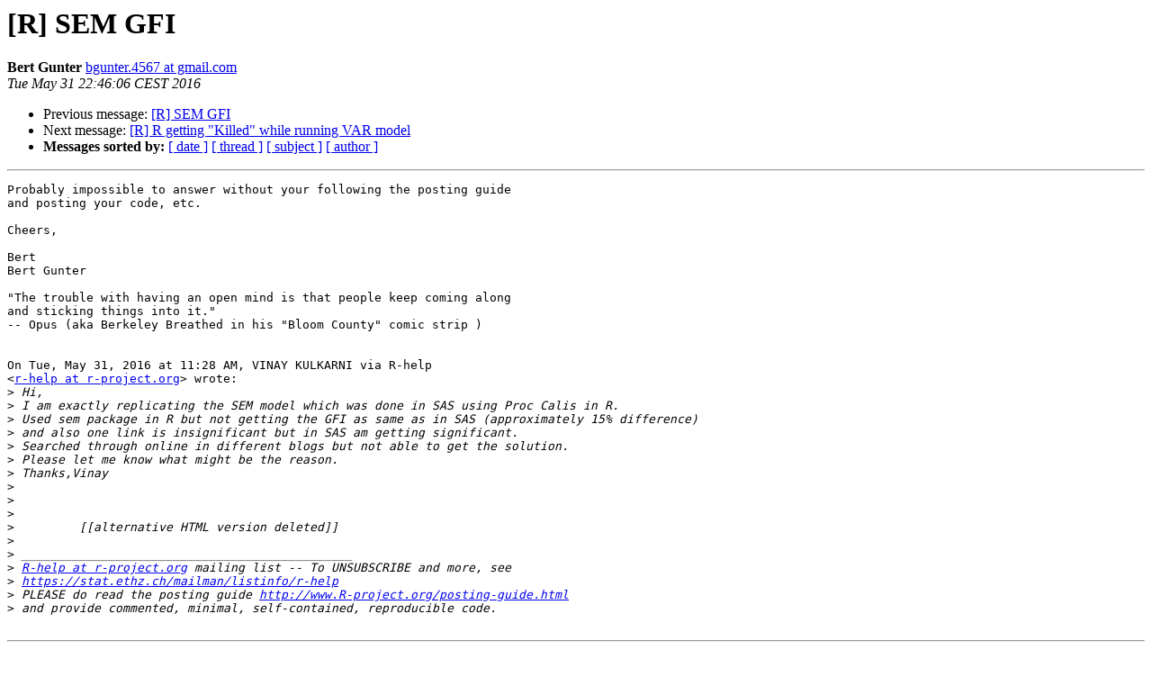

--- FILE ---
content_type: text/html; charset=UTF-8
request_url: https://www.stat.math.ethz.ch/pipermail/r-help/2016-May/439074.html
body_size: 3738
content:
<!DOCTYPE HTML PUBLIC "-//W3C//DTD HTML 4.01 Transitional//EN">
<HTML>
 <HEAD>
   <TITLE> [R] SEM GFI
   </TITLE>
   <LINK REL="Index" HREF="index.html" >
   <LINK REL="made" HREF="mailto:r-help%40r-project.org?Subject=Re%3A%20%5BR%5D%20SEM%20GFI&In-Reply-To=%3CCAGxFJbTp%2B0uDC1YDxF-LgDsvcEx_69BU%3DNc%2BBBqMMZnP9j3t9Q%40mail.gmail.com%3E">
   <META NAME="robots" CONTENT="index,nofollow">
   <style type="text/css">
       pre {
           white-space: pre-wrap;       /* css-2.1, curent FF, Opera, Safari */
           }
   </style>
   <META http-equiv="Content-Type" content="text/html; charset=us-ascii">
   <LINK REL="Previous"  HREF="439070.html">
   <LINK REL="Next"  HREF="439068.html">
 </HEAD>
 <BODY BGCOLOR="#ffffff">
   <H1>[R] SEM GFI</H1>
    <B>Bert Gunter</B> 
    <A HREF="mailto:r-help%40r-project.org?Subject=Re%3A%20%5BR%5D%20SEM%20GFI&In-Reply-To=%3CCAGxFJbTp%2B0uDC1YDxF-LgDsvcEx_69BU%3DNc%2BBBqMMZnP9j3t9Q%40mail.gmail.com%3E"
       TITLE="[R] SEM GFI">bgunter.4567 at gmail.com
       </A><BR>
    <I>Tue May 31 22:46:06 CEST 2016</I>
    <P><UL>
        <LI>Previous message: <A HREF="439070.html">[R] SEM GFI
</A></li>
        <LI>Next message: <A HREF="439068.html">[R] R getting &quot;Killed&quot; while running VAR model
</A></li>
         <LI> <B>Messages sorted by:</B> 
              <a href="date.html#439074">[ date ]</a>
              <a href="thread.html#439074">[ thread ]</a>
              <a href="subject.html#439074">[ subject ]</a>
              <a href="author.html#439074">[ author ]</a>
         </LI>
       </UL>
    <HR>  
<!--beginarticle-->
<PRE>Probably impossible to answer without your following the posting guide
and posting your code, etc.

Cheers,

Bert
Bert Gunter

&quot;The trouble with having an open mind is that people keep coming along
and sticking things into it.&quot;
-- Opus (aka Berkeley Breathed in his &quot;Bloom County&quot; comic strip )


On Tue, May 31, 2016 at 11:28 AM, VINAY KULKARNI via R-help
&lt;<A HREF="https://stat.ethz.ch/mailman/listinfo/r-help">r-help at r-project.org</A>&gt; wrote:
&gt;<i> Hi,
</I>&gt;<i> I am exactly replicating the SEM model which was done in SAS using Proc Calis in R.
</I>&gt;<i> Used sem package in R but not getting the GFI as same as in SAS (approximately 15% difference)
</I>&gt;<i> and also one link is insignificant but in SAS am getting significant.
</I>&gt;<i> Searched through online in different blogs but not able to get the solution.
</I>&gt;<i> Please let me know what might be the reason.
</I>&gt;<i> Thanks,Vinay
</I>&gt;<i>
</I>&gt;<i>
</I>&gt;<i>
</I>&gt;<i>         [[alternative HTML version deleted]]
</I>&gt;<i>
</I>&gt;<i> ______________________________________________
</I>&gt;<i> <A HREF="https://stat.ethz.ch/mailman/listinfo/r-help">R-help at r-project.org</A> mailing list -- To UNSUBSCRIBE and more, see
</I>&gt;<i> <A HREF="https://stat.ethz.ch/mailman/listinfo/r-help">https://stat.ethz.ch/mailman/listinfo/r-help</A>
</I>&gt;<i> PLEASE do read the posting guide <A HREF="http://www.R-project.org/posting-guide.html">http://www.R-project.org/posting-guide.html</A>
</I>&gt;<i> and provide commented, minimal, self-contained, reproducible code.
</I>
</PRE>


<!--endarticle-->
    <HR>
    <P><UL>
        <!--threads-->
	<LI>Previous message: <A HREF="439070.html">[R] SEM GFI
</A></li>
	<LI>Next message: <A HREF="439068.html">[R] R getting &quot;Killed&quot; while running VAR model
</A></li>
         <LI> <B>Messages sorted by:</B> 
              <a href="date.html#439074">[ date ]</a>
              <a href="thread.html#439074">[ thread ]</a>
              <a href="subject.html#439074">[ subject ]</a>
              <a href="author.html#439074">[ author ]</a>
         </LI>
       </UL>

<hr>
<a href="https://stat.ethz.ch/mailman/listinfo/r-help">More information about the R-help
mailing list</a><br>
</body></html>
